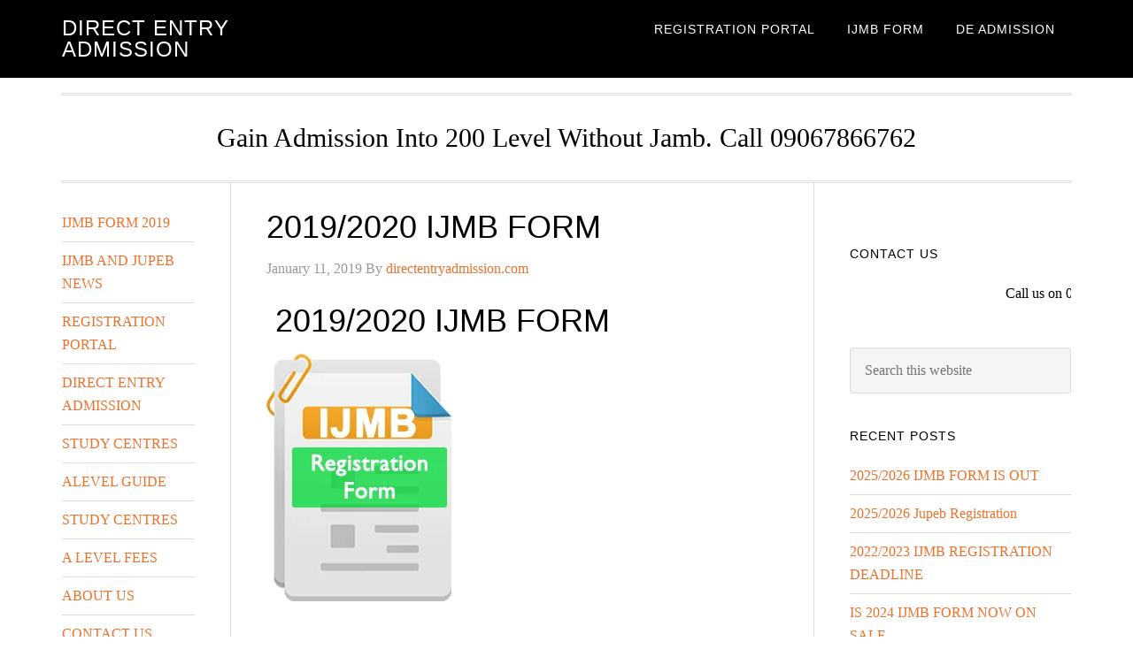

--- FILE ---
content_type: text/html; charset=UTF-8
request_url: https://directentryadmission.com/tag/2019-ijmb-form/
body_size: 15255
content:
<!DOCTYPE html><html lang="en-US"><head ><meta charset="UTF-8" /><meta name="viewport" content="width=device-width, initial-scale=1" /><meta name='robots' content='index, follow, max-image-preview:large, max-snippet:-1, max-video-preview:-1' /><title>2019 ijmb form Archives &#8212; DIRECT ENTRY ADMISSION</title><link rel="canonical" href="https://directentryadmission.com/tag/2019-ijmb-form/" /><meta property="og:locale" content="en_US" /><meta property="og:type" content="article" /><meta property="og:title" content="2019 ijmb form Archives &#8212; DIRECT ENTRY ADMISSION" /><meta property="og:url" content="https://directentryadmission.com/tag/2019-ijmb-form/" /><meta property="og:site_name" content="DIRECT ENTRY ADMISSION" /><meta name="twitter:card" content="summary_large_image" /> <script type="application/ld+json" class="yoast-schema-graph">{"@context":"https://schema.org","@graph":[{"@type":"CollectionPage","@id":"https://directentryadmission.com/tag/2019-ijmb-form/","url":"https://directentryadmission.com/tag/2019-ijmb-form/","name":"2019 ijmb form Archives &#8212; DIRECT ENTRY ADMISSION","isPartOf":{"@id":"https://directentryadmission.com/#website"},"primaryImageOfPage":{"@id":"https://directentryadmission.com/tag/2019-ijmb-form/#primaryimage"},"image":{"@id":"https://directentryadmission.com/tag/2019-ijmb-form/#primaryimage"},"thumbnailUrl":"https://directentryadmission.com/wp-content/uploads/2019/01/IJMB-registration-form.png","breadcrumb":{"@id":"https://directentryadmission.com/tag/2019-ijmb-form/#breadcrumb"},"inLanguage":"en-US"},{"@type":"ImageObject","inLanguage":"en-US","@id":"https://directentryadmission.com/tag/2019-ijmb-form/#primaryimage","url":"https://directentryadmission.com/wp-content/uploads/2019/01/IJMB-registration-form.png","contentUrl":"https://directentryadmission.com/wp-content/uploads/2019/01/IJMB-registration-form.png","width":210,"height":280},{"@type":"BreadcrumbList","@id":"https://directentryadmission.com/tag/2019-ijmb-form/#breadcrumb","itemListElement":[{"@type":"ListItem","position":1,"name":"Home","item":"https://directentryadmission.com/"},{"@type":"ListItem","position":2,"name":"2019 ijmb form"}]},{"@type":"WebSite","@id":"https://directentryadmission.com/#website","url":"https://directentryadmission.com/","name":"DIRECT ENTRY ADMISSION","description":"Gain Admission Into 200 Level Without Jamb. Call 09067866762 ","publisher":{"@id":"https://directentryadmission.com/#/schema/person/2daf6dbc41a44bb9e1c3f0f9a2c8a46d"},"potentialAction":[{"@type":"SearchAction","target":{"@type":"EntryPoint","urlTemplate":"https://directentryadmission.com/?s={search_term_string}"},"query-input":{"@type":"PropertyValueSpecification","valueRequired":true,"valueName":"search_term_string"}}],"inLanguage":"en-US"},{"@type":["Person","Organization"],"@id":"https://directentryadmission.com/#/schema/person/2daf6dbc41a44bb9e1c3f0f9a2c8a46d","name":"directentryadmission.com","image":{"@type":"ImageObject","inLanguage":"en-US","@id":"https://directentryadmission.com/#/schema/person/image/","url":"https://directentryadmission.com/wp-content/litespeed/avatar/a3d987176044f5cbcf5832bd9c0ec500.jpg?ver=1768423549","contentUrl":"https://directentryadmission.com/wp-content/litespeed/avatar/a3d987176044f5cbcf5832bd9c0ec500.jpg?ver=1768423549","caption":"directentryadmission.com"},"logo":{"@id":"https://directentryadmission.com/#/schema/person/image/"},"sameAs":["Segun Michael"]}]}</script> <link rel='dns-prefetch' href='//fonts.googleapis.com' /><link rel="alternate" type="application/rss+xml" title="DIRECT ENTRY ADMISSION &raquo; Feed" href="https://directentryadmission.com/feed/" /><link rel="alternate" type="application/rss+xml" title="DIRECT ENTRY ADMISSION &raquo; Comments Feed" href="https://directentryadmission.com/comments/feed/" /><link rel="alternate" type="application/rss+xml" title="DIRECT ENTRY ADMISSION &raquo; 2019 ijmb form Tag Feed" href="https://directentryadmission.com/tag/2019-ijmb-form/feed/" /><style id='wp-img-auto-sizes-contain-inline-css' type='text/css'>img:is([sizes=auto i],[sizes^="auto," i]){contain-intrinsic-size:3000px 1500px}
/*# sourceURL=wp-img-auto-sizes-contain-inline-css */</style><link data-optimized="2" rel="stylesheet" href="https://directentryadmission.com/wp-content/litespeed/css/3e1b34297e78c4d590d152fc02a76578.css?ver=852d5" /><style id='global-styles-inline-css' type='text/css'>:root{--wp--preset--aspect-ratio--square: 1;--wp--preset--aspect-ratio--4-3: 4/3;--wp--preset--aspect-ratio--3-4: 3/4;--wp--preset--aspect-ratio--3-2: 3/2;--wp--preset--aspect-ratio--2-3: 2/3;--wp--preset--aspect-ratio--16-9: 16/9;--wp--preset--aspect-ratio--9-16: 9/16;--wp--preset--color--black: #000000;--wp--preset--color--cyan-bluish-gray: #abb8c3;--wp--preset--color--white: #ffffff;--wp--preset--color--pale-pink: #f78da7;--wp--preset--color--vivid-red: #cf2e2e;--wp--preset--color--luminous-vivid-orange: #ff6900;--wp--preset--color--luminous-vivid-amber: #fcb900;--wp--preset--color--light-green-cyan: #7bdcb5;--wp--preset--color--vivid-green-cyan: #00d084;--wp--preset--color--pale-cyan-blue: #8ed1fc;--wp--preset--color--vivid-cyan-blue: #0693e3;--wp--preset--color--vivid-purple: #9b51e0;--wp--preset--gradient--vivid-cyan-blue-to-vivid-purple: linear-gradient(135deg,rgb(6,147,227) 0%,rgb(155,81,224) 100%);--wp--preset--gradient--light-green-cyan-to-vivid-green-cyan: linear-gradient(135deg,rgb(122,220,180) 0%,rgb(0,208,130) 100%);--wp--preset--gradient--luminous-vivid-amber-to-luminous-vivid-orange: linear-gradient(135deg,rgb(252,185,0) 0%,rgb(255,105,0) 100%);--wp--preset--gradient--luminous-vivid-orange-to-vivid-red: linear-gradient(135deg,rgb(255,105,0) 0%,rgb(207,46,46) 100%);--wp--preset--gradient--very-light-gray-to-cyan-bluish-gray: linear-gradient(135deg,rgb(238,238,238) 0%,rgb(169,184,195) 100%);--wp--preset--gradient--cool-to-warm-spectrum: linear-gradient(135deg,rgb(74,234,220) 0%,rgb(151,120,209) 20%,rgb(207,42,186) 40%,rgb(238,44,130) 60%,rgb(251,105,98) 80%,rgb(254,248,76) 100%);--wp--preset--gradient--blush-light-purple: linear-gradient(135deg,rgb(255,206,236) 0%,rgb(152,150,240) 100%);--wp--preset--gradient--blush-bordeaux: linear-gradient(135deg,rgb(254,205,165) 0%,rgb(254,45,45) 50%,rgb(107,0,62) 100%);--wp--preset--gradient--luminous-dusk: linear-gradient(135deg,rgb(255,203,112) 0%,rgb(199,81,192) 50%,rgb(65,88,208) 100%);--wp--preset--gradient--pale-ocean: linear-gradient(135deg,rgb(255,245,203) 0%,rgb(182,227,212) 50%,rgb(51,167,181) 100%);--wp--preset--gradient--electric-grass: linear-gradient(135deg,rgb(202,248,128) 0%,rgb(113,206,126) 100%);--wp--preset--gradient--midnight: linear-gradient(135deg,rgb(2,3,129) 0%,rgb(40,116,252) 100%);--wp--preset--font-size--small: 13px;--wp--preset--font-size--medium: 20px;--wp--preset--font-size--large: 36px;--wp--preset--font-size--x-large: 42px;--wp--preset--spacing--20: 0.44rem;--wp--preset--spacing--30: 0.67rem;--wp--preset--spacing--40: 1rem;--wp--preset--spacing--50: 1.5rem;--wp--preset--spacing--60: 2.25rem;--wp--preset--spacing--70: 3.38rem;--wp--preset--spacing--80: 5.06rem;--wp--preset--shadow--natural: 6px 6px 9px rgba(0, 0, 0, 0.2);--wp--preset--shadow--deep: 12px 12px 50px rgba(0, 0, 0, 0.4);--wp--preset--shadow--sharp: 6px 6px 0px rgba(0, 0, 0, 0.2);--wp--preset--shadow--outlined: 6px 6px 0px -3px rgb(255, 255, 255), 6px 6px rgb(0, 0, 0);--wp--preset--shadow--crisp: 6px 6px 0px rgb(0, 0, 0);}:where(.is-layout-flex){gap: 0.5em;}:where(.is-layout-grid){gap: 0.5em;}body .is-layout-flex{display: flex;}.is-layout-flex{flex-wrap: wrap;align-items: center;}.is-layout-flex > :is(*, div){margin: 0;}body .is-layout-grid{display: grid;}.is-layout-grid > :is(*, div){margin: 0;}:where(.wp-block-columns.is-layout-flex){gap: 2em;}:where(.wp-block-columns.is-layout-grid){gap: 2em;}:where(.wp-block-post-template.is-layout-flex){gap: 1.25em;}:where(.wp-block-post-template.is-layout-grid){gap: 1.25em;}.has-black-color{color: var(--wp--preset--color--black) !important;}.has-cyan-bluish-gray-color{color: var(--wp--preset--color--cyan-bluish-gray) !important;}.has-white-color{color: var(--wp--preset--color--white) !important;}.has-pale-pink-color{color: var(--wp--preset--color--pale-pink) !important;}.has-vivid-red-color{color: var(--wp--preset--color--vivid-red) !important;}.has-luminous-vivid-orange-color{color: var(--wp--preset--color--luminous-vivid-orange) !important;}.has-luminous-vivid-amber-color{color: var(--wp--preset--color--luminous-vivid-amber) !important;}.has-light-green-cyan-color{color: var(--wp--preset--color--light-green-cyan) !important;}.has-vivid-green-cyan-color{color: var(--wp--preset--color--vivid-green-cyan) !important;}.has-pale-cyan-blue-color{color: var(--wp--preset--color--pale-cyan-blue) !important;}.has-vivid-cyan-blue-color{color: var(--wp--preset--color--vivid-cyan-blue) !important;}.has-vivid-purple-color{color: var(--wp--preset--color--vivid-purple) !important;}.has-black-background-color{background-color: var(--wp--preset--color--black) !important;}.has-cyan-bluish-gray-background-color{background-color: var(--wp--preset--color--cyan-bluish-gray) !important;}.has-white-background-color{background-color: var(--wp--preset--color--white) !important;}.has-pale-pink-background-color{background-color: var(--wp--preset--color--pale-pink) !important;}.has-vivid-red-background-color{background-color: var(--wp--preset--color--vivid-red) !important;}.has-luminous-vivid-orange-background-color{background-color: var(--wp--preset--color--luminous-vivid-orange) !important;}.has-luminous-vivid-amber-background-color{background-color: var(--wp--preset--color--luminous-vivid-amber) !important;}.has-light-green-cyan-background-color{background-color: var(--wp--preset--color--light-green-cyan) !important;}.has-vivid-green-cyan-background-color{background-color: var(--wp--preset--color--vivid-green-cyan) !important;}.has-pale-cyan-blue-background-color{background-color: var(--wp--preset--color--pale-cyan-blue) !important;}.has-vivid-cyan-blue-background-color{background-color: var(--wp--preset--color--vivid-cyan-blue) !important;}.has-vivid-purple-background-color{background-color: var(--wp--preset--color--vivid-purple) !important;}.has-black-border-color{border-color: var(--wp--preset--color--black) !important;}.has-cyan-bluish-gray-border-color{border-color: var(--wp--preset--color--cyan-bluish-gray) !important;}.has-white-border-color{border-color: var(--wp--preset--color--white) !important;}.has-pale-pink-border-color{border-color: var(--wp--preset--color--pale-pink) !important;}.has-vivid-red-border-color{border-color: var(--wp--preset--color--vivid-red) !important;}.has-luminous-vivid-orange-border-color{border-color: var(--wp--preset--color--luminous-vivid-orange) !important;}.has-luminous-vivid-amber-border-color{border-color: var(--wp--preset--color--luminous-vivid-amber) !important;}.has-light-green-cyan-border-color{border-color: var(--wp--preset--color--light-green-cyan) !important;}.has-vivid-green-cyan-border-color{border-color: var(--wp--preset--color--vivid-green-cyan) !important;}.has-pale-cyan-blue-border-color{border-color: var(--wp--preset--color--pale-cyan-blue) !important;}.has-vivid-cyan-blue-border-color{border-color: var(--wp--preset--color--vivid-cyan-blue) !important;}.has-vivid-purple-border-color{border-color: var(--wp--preset--color--vivid-purple) !important;}.has-vivid-cyan-blue-to-vivid-purple-gradient-background{background: var(--wp--preset--gradient--vivid-cyan-blue-to-vivid-purple) !important;}.has-light-green-cyan-to-vivid-green-cyan-gradient-background{background: var(--wp--preset--gradient--light-green-cyan-to-vivid-green-cyan) !important;}.has-luminous-vivid-amber-to-luminous-vivid-orange-gradient-background{background: var(--wp--preset--gradient--luminous-vivid-amber-to-luminous-vivid-orange) !important;}.has-luminous-vivid-orange-to-vivid-red-gradient-background{background: var(--wp--preset--gradient--luminous-vivid-orange-to-vivid-red) !important;}.has-very-light-gray-to-cyan-bluish-gray-gradient-background{background: var(--wp--preset--gradient--very-light-gray-to-cyan-bluish-gray) !important;}.has-cool-to-warm-spectrum-gradient-background{background: var(--wp--preset--gradient--cool-to-warm-spectrum) !important;}.has-blush-light-purple-gradient-background{background: var(--wp--preset--gradient--blush-light-purple) !important;}.has-blush-bordeaux-gradient-background{background: var(--wp--preset--gradient--blush-bordeaux) !important;}.has-luminous-dusk-gradient-background{background: var(--wp--preset--gradient--luminous-dusk) !important;}.has-pale-ocean-gradient-background{background: var(--wp--preset--gradient--pale-ocean) !important;}.has-electric-grass-gradient-background{background: var(--wp--preset--gradient--electric-grass) !important;}.has-midnight-gradient-background{background: var(--wp--preset--gradient--midnight) !important;}.has-small-font-size{font-size: var(--wp--preset--font-size--small) !important;}.has-medium-font-size{font-size: var(--wp--preset--font-size--medium) !important;}.has-large-font-size{font-size: var(--wp--preset--font-size--large) !important;}.has-x-large-font-size{font-size: var(--wp--preset--font-size--x-large) !important;}
/*# sourceURL=global-styles-inline-css */</style><style id='classic-theme-styles-inline-css' type='text/css'>/*! This file is auto-generated */
.wp-block-button__link{color:#fff;background-color:#32373c;border-radius:9999px;box-shadow:none;text-decoration:none;padding:calc(.667em + 2px) calc(1.333em + 2px);font-size:1.125em}.wp-block-file__button{background:#32373c;color:#fff;text-decoration:none}
/*# sourceURL=/wp-includes/css/classic-themes.min.css */</style><style id='heateor_sss_frontend_css-inline-css' type='text/css'>.heateor_sss_button_instagram span.heateor_sss_svg,a.heateor_sss_instagram span.heateor_sss_svg{background:radial-gradient(circle at 30% 107%,#fdf497 0,#fdf497 5%,#fd5949 45%,#d6249f 60%,#285aeb 90%)}.heateor_sss_horizontal_sharing .heateor_sss_svg,.heateor_sss_standard_follow_icons_container .heateor_sss_svg{color:#fff;border-width:0px;border-style:solid;border-color:transparent}.heateor_sss_horizontal_sharing .heateorSssTCBackground{color:#666}.heateor_sss_horizontal_sharing span.heateor_sss_svg:hover,.heateor_sss_standard_follow_icons_container span.heateor_sss_svg:hover{border-color:transparent;}.heateor_sss_vertical_sharing span.heateor_sss_svg,.heateor_sss_floating_follow_icons_container span.heateor_sss_svg{color:#fff;border-width:0px;border-style:solid;border-color:transparent;}.heateor_sss_vertical_sharing .heateorSssTCBackground{color:#666;}.heateor_sss_vertical_sharing span.heateor_sss_svg:hover,.heateor_sss_floating_follow_icons_container span.heateor_sss_svg:hover{border-color:transparent;}div.heateor_sss_horizontal_sharing .heateor_sss_square_count{display: block}@media screen and (max-width:783px) {.heateor_sss_vertical_sharing{display:none!important}}div.heateor_sss_mobile_footer{display:none;}@media screen and (max-width:783px){div.heateor_sss_bottom_sharing .heateorSssTCBackground{background-color:white}div.heateor_sss_bottom_sharing{width:100%!important;left:0!important;}div.heateor_sss_bottom_sharing a{width:20% !important;}div.heateor_sss_bottom_sharing .heateor_sss_svg{width: 100% !important;}div.heateor_sss_bottom_sharing div.heateorSssTotalShareCount{font-size:1em!important;line-height:28px!important}div.heateor_sss_bottom_sharing div.heateorSssTotalShareText{font-size:.7em!important;line-height:0px!important}div.heateor_sss_mobile_footer{display:block;height:40px;}.heateor_sss_bottom_sharing{padding:0!important;display:block!important;width:auto!important;bottom:-5px!important;top: auto!important;}.heateor_sss_bottom_sharing .heateor_sss_square_count{line-height:inherit;}.heateor_sss_bottom_sharing .heateorSssSharingArrow{display:none;}.heateor_sss_bottom_sharing .heateorSssTCBackground{margin-right:1.1em!important}}
/*# sourceURL=heateor_sss_frontend_css-inline-css */</style> <script type="litespeed/javascript" data-src="https://directentryadmission.com/wp-content/plugins/text-scrolling-widget/includes/js/scrolltext_custom.js?ver=6.9" id="custom_js-js"></script> <script type="litespeed/javascript" data-src="https://directentryadmission.com/wp-includes/js/jquery/jquery.min.js" id="jquery-core-js"></script> <link rel="https://api.w.org/" href="https://directentryadmission.com/wp-json/" /><link rel="alternate" title="JSON" type="application/json" href="https://directentryadmission.com/wp-json/wp/v2/tags/97" /><link rel="EditURI" type="application/rsd+xml" title="RSD" href="https://directentryadmission.com/xmlrpc.php?rsd" /><meta name="generator" content="WordPress 6.9" /><link rel="icon" href="https://directentryadmission.com/wp-content/themes/eleven40-pro/images/favicon.ico" /><link rel="pingback" href="https://directentryadmission.com/xmlrpc.php" />
 <script type="litespeed/javascript" data-src="https://www.googletagmanager.com/gtag/js?id=UA-132050418-1"></script> <script type="litespeed/javascript">window.dataLayer=window.dataLayer||[];function gtag(){dataLayer.push(arguments)}
gtag('js',new Date());gtag('config','UA-132050418-1')</script></head><body class="archive tag tag-2019-ijmb-form tag-97 wp-theme-genesis wp-child-theme-eleven40-pro header-full-width sidebar-content-sidebar genesis-breadcrumbs-hidden genesis-footer-widgets-hidden education-pro-purple"><div class="site-container"><header class="site-header"><div class="wrap"><div class="title-area"><p class="site-title"><a href="https://directentryadmission.com/">DIRECT ENTRY ADMISSION</a></p></div><nav class="nav-primary" aria-label="Main"><div class="wrap"><ul id="menu-deafooter" class="menu genesis-nav-menu menu-primary"><li id="menu-item-560" class="menu-item menu-item-type-post_type menu-item-object-page menu-item-560"><a href="https://directentryadmission.com/form/"><span >Registration Portal</span></a></li><li id="menu-item-561" class="menu-item menu-item-type-post_type menu-item-object-post menu-item-561"><a href="https://directentryadmission.com/ijmb-form-for-2024-2025/"><span >IJMB FORM</span></a></li><li id="menu-item-562" class="menu-item menu-item-type-taxonomy menu-item-object-category menu-item-562"><a href="https://directentryadmission.com/category/direct-entry-admission/"><span >DE ADMISSION</span></a></li></ul></div></nav></div></header><div class="site-inner"><div class="wrap"><p class="site-description">Gain Admission Into 200 Level Without Jamb. Call 09067866762</p><div class="content-sidebar-wrap"><main class="content"><article class="post-80 post type-post status-publish format-standard has-post-thumbnail category-direct-entry-admission category-fees category-ijmb-form-2019-2020 category-news category-registration-form tag-2019-ijmb-form tag-2019-2020-ijmb tag-2019-2020-ijmb-form tag-ijmb-entrance-exam tag-ijmb-fees-for-2019 tag-ijmb-form-fees tag-ijmb-form-for-2019 tag-ijmb-form-for-2019-2020 tag-ijmb-online-registration tag-ijmb-programme-for-2019-2020 tag-ijmb-registration-centres tag-ijmb-requirements-for-2019-2020 tag-ijmb-school-fees-for-2019-2020 entry" aria-label="2019/2020 IJMB FORM"><header class="entry-header"><h2 class="entry-title"><a class="entry-title-link" rel="bookmark" href="https://directentryadmission.com/2019-2020-ijmb-form/">2019/2020 IJMB FORM</a></h2><p class="entry-meta"><time class="entry-time">January 11, 2019</time> By <span class="entry-author"><a href="https://directentryadmission.com/author/directentryadmission-com/" class="entry-author-link" rel="author"><span class="entry-author-name">directentryadmission.com</span></a></span></p></header><div class="entry-content"><h1> 2019/2020 IJMB FORM</h1><p><img data-lazyloaded="1" src="[data-uri]" decoding="async" class="alignnone size-full wp-image-90" data-src="https://directentryadmission.com/wp-content/uploads/2019/01/IJMB-registration-form.png" alt="" width="210" height="280" /></p><p>&nbsp;</p><p>As we move close to the end of the 2018/2019 IJMB academic session, registration for 2019/2020 IJMB has commenced. 2019/2020 IJMB form for the 2019/2020 IJMB session is currently out on sale and we advise interested candidates to register now by calling 09067866762 or 08079859795.</p><h1>HOW TO OBTAIN 2019/2020 IJMB FORM</h1><p>The question of how to obtain 2019/2020 IJMB Form has been asked in many different ways. Sometimes the question is put differently as something like this: what are 2019/2020 IJMB Programme Requirements. No matter the version of this question, we at DIRECT ENTRY ADMISSION always say how to obtain IJMB form for any session is quite simple.<br />
Just like every other IJMB session that we have had, the 2019/2020 IJMB Requirements remain the same.</p><p>The same procedures past IJMB candidates went through in obtaining their IJMB forms are what we still use. There is the online IJMB registration which can be done on our websites by clicking <strong><a href="https://directentryadmission.com/form/">HERE</a>.</strong> And there is the alternative which is for interested candidates to visit any of our IJMB registration centres.</p><h2>2019/2020 IJMB ONLINE REGISTRATION</h2><p><img data-lazyloaded="1" src="[data-uri]" decoding="async" class="alignnone size-medium wp-image-104" data-src="https://directentryadmission.com/wp-content/uploads/2019/01/images-8-300x168.jpg" alt="" width="300" height="168" data-srcset="https://directentryadmission.com/wp-content/uploads/2019/01/images-8-300x168.jpg 300w, https://directentryadmission.com/wp-content/uploads/2019/01/images-8-720x400.jpg 720w, https://directentryadmission.com/wp-content/uploads/2019/01/images-8.jpg 739w" data-sizes="(max-width: 300px) 100vw, 300px" /></p><p>This particular process of IJMB registration is very easy. Once you click on this IJMB Form link, it takes you to our <a href="https://directentryadmission.com/form/">IJMB REGISTRATION PORTAL</a> where you are provided with IJMB FORM. What you then do is to follow the instruction carefully as you fill in your details. But before you submit the form, you must have made payment either by visiting the bank, or by mobile transaction.</p><p>This is because you will need to scan the proof of your payment in the provided space in the IJMB form.</p><p>Immediately you finish filling in the necessary details required in the IJMB form and you submit, you will be notified immediately of successful registration. You can also contact us on 09067866762 or 08079859795 to immediately inform us.</p><h4>DO YOU WANT TO VISIT OUR IJMB REGISTRATION CENTRE FOR YOUR 2019/2020 IJMB FORM?</h4><p>In the case that you prefer to obtain your 2019/2020 IJMB FORM at any of our registration centres, you can contact us. This is to confirm the State you are calling from in order for us to know which of our IJMB registration centres is closer to you. Once we confirm your specific location, we would then send you the address of our IJMB registration centre that closer to you.</p><blockquote><p>We have IJMB registration centres across the country and our services are commendable.</p></blockquote><p>Our IJMB registration agents are always available to guide students through their registration. For those that will visit our centres to obtain their 2019/2020 IJMB form make sure to come with two passport size photographs.</p><h3 style="text-align: left;">HOW MUCH IS THE 2019/2020 IJMB FORM?</h3><blockquote><p>Our IJMB Form price has not changed. 2019/2020 IJMB form is obtainable for just #8,000 only at directentryadmission.com.</p></blockquote><p>It does not matter if you obtain your IJMB form online or from our registration centre. 2019/2020 IJMB form is #8,000.</p><p>We are aware that some centres sell their IJMB Form for #10,000 and above, while some put the price for #5,000. We don’t have any power or authority check the price of other IJMB centres, but we can warn you.</p><blockquote><p>Beware who you deal with. The official price for 2019/2020 IJMB form, as usual, is #8,000.</p></blockquote><h4>2019/2020 IJMB PROGRAMME REQUIREMENTS</h4><p>We know you are really curious to know the 2019/2020 IJMB Programme Requirements before to be sure if you’re eligible or not. <strong>The requirements for 2019/2020 IJMB programme is not different from years before. To be eligible for IJMB programme, you only need to have O’level Result</strong>. But this also can be by-passed.</p><p>That is, interested candidates can apply for 2019/2020 IJMB programme with awaiting result. Yes! You can obtain your 2019/2020 IJMB form while you are waiting for you O’level result.</p><p>In order word, what we are saying is that candidates with O’level Awaiting Result can obtain the 2019/2020 IJMB Form.</p><h4>2019/2020 IJMB ENTRANCE EXAM</h4><p>We keep receiving questions on whether those who register for 2019/2020 IJMB Programme would be writing IJMB entrance exams, NO. Yes, the answer to the question is NO. But this is if you obtain your 2019/2020 IJMB form from a private centre, like direcentryadmission.com.</p><p>Most people don’t know, but the truth is that the candidates who register with IJMB universities will write entrance exam. And when we say IJMB Universities, we mean those Universities that offer IJMB programme.</p><p>The need for this IJMB entrance exam is for those universities to drastically reduce the number of admitted students. But why should you bother to write any entrance exam when you can easily be admitted by Private IJMB centres.</p><p>The good Private IJMB centres even prepare students for the main IJMB exams. The IJMB exams that will qualify candidates into securing direct entry admission into their preferred IJMB universities.</p><h2>2019/2020 IJMB REGISTRATION CLOSING DATE</h2><p>We have heard a lot of people asking us and our colleagues that when would 2019/2020 IJMB Form close. There is no definite date yet for the deadline. We can’t for certain precisely tell you when IJMB registration for 2019/2020 will close, but it is better that you register soon. 2019/2020 IJMB form is out on sale, there is nothing delaying you from obtaining yours today. Nevertheless, we will duly inform you the moment we are sure when 2019/2020 IJMB Form will close.</p><h3>2019/2020 IJMB SCHOOL FEES</h3><p>Our 2019/2020 IJMB school fee is still the same like before. We have always emphasised the point of location. What State you choose for your IJMB study centre will determine your IJMB school fees. But it is usually between #150,000 and #180,000.</p><p>The IJMB school fees cover the Acceptance fee, Accommodation fee, and Tuition fee.</p><p>And for those who cannot pay their IJMB school fees all at once, they can pay in instalment. This means they can pay their IJMB school fees in bits. But the acceptance fee must be paid before resumption.</p><p>For more enquiries, call us on 09067866762 or 08079859795. Or use the comment box, we would respond to your questions as soon as possible.</p><p>This is your chance to gaining direct entry admission; a university admission without Jamb, don’t miss it! We wish you luck!</p><p><img data-lazyloaded="1" src="[data-uri]" loading="lazy" decoding="async" class="alignnone size-full wp-image-106" data-src="https://directentryadmission.com/wp-content/uploads/2019/01/images-2.jpg" alt="" width="275" height="183" /></p></div><footer class="entry-footer"></footer></article></main><aside class="sidebar sidebar-primary widget-area" role="complementary" aria-label="Primary Sidebar"><section id="custom_html-2" class="widget_text widget widget_custom_html"><div class="widget_text widget-wrap"><div class="textwidget custom-html-widget"><script type="litespeed/javascript" data-src="https://pagead2.googlesyndication.com/pagead/js/adsbygoogle.js?client=ca-pub-8689362064758561"
     crossorigin="anonymous"></script></div></div></section><section id="textscrolling-6" class="widget widget_textscrolling"><div class="widget-wrap"><h4 class="widget-title widgettitle">Contact Us</h4>
<marquee behavior="scroll" scrollAmount="3" direction="left">Call us on 09067866762 to register with the Best JUPEB or IJMB CENTRES in Ilorin, Lagos, Ibadan, Enugu, Port Harcourt, Osun, Abuja, Uyo, Imo, Abeokuta, Delta etc. </marquee></div></section><section id="search-2" class="widget widget_search"><div class="widget-wrap"><form class="search-form" method="get" action="https://directentryadmission.com/" role="search"><input class="search-form-input" type="search" name="s" id="searchform-1" placeholder="Search this website"><input class="search-form-submit" type="submit" value="Search"><meta content="https://directentryadmission.com/?s={s}"></form></div></section><section id="recent-posts-2" class="widget widget_recent_entries"><div class="widget-wrap"><h4 class="widget-title widgettitle">Recent Posts</h4><ul><li>
<a href="https://directentryadmission.com/2023-2024-ijmb-form-is-out/">2025/2026 IJMB FORM IS OUT</a></li><li>
<a href="https://directentryadmission.com/2023-2024-jupeb-registration/">2025/2026 Jupeb Registration</a></li><li>
<a href="https://directentryadmission.com/2022-2023-ijmb-registration-deadline/">2022/2023 IJMB REGISTRATION DEADLINE</a></li><li>
<a href="https://directentryadmission.com/is-2024-ijmb-form-now-on-sale/">IS 2024 IJMB FORM NOW ON SALE</a></li><li>
<a href="https://directentryadmission.com/2020-jupeb-form-still-available/">2020 Jupeb Form Still Available</a></li><li>
<a href="https://directentryadmission.com/ijmb-2020-registration-deadline/">IJMB 2020 REGISTRATION DEADLINE</a></li></ul></div></section></aside></div><aside class="sidebar sidebar-secondary widget-area" role="complementary" aria-label="Secondary Sidebar"><section id="nav_menu-4" class="widget widget_nav_menu"><div class="widget-wrap"><div class="menu-deadmission-container"><ul id="menu-deadmission" class="menu"><li id="menu-item-261" class="menu-item menu-item-type-taxonomy menu-item-object-category menu-item-261"><a href="https://directentryadmission.com/category/ijmb-form-2019-2020/" title="IJMB Form">IJMB FORM 2019</a></li><li id="menu-item-30" class="menu-item menu-item-type-taxonomy menu-item-object-category menu-item-30"><a href="https://directentryadmission.com/category/news/">IJMB AND JUPEB NEWS</a></li><li id="menu-item-237" class="menu-item menu-item-type-post_type menu-item-object-page menu-item-237"><a href="https://directentryadmission.com/form/">REGISTRATION PORTAL</a></li><li id="menu-item-258" class="menu-item menu-item-type-taxonomy menu-item-object-category menu-item-258"><a href="https://directentryadmission.com/category/direct-entry-admission/">DIRECT ENTRY ADMISSION</a></li><li id="menu-item-32" class="menu-item menu-item-type-taxonomy menu-item-object-category menu-item-32"><a href="https://directentryadmission.com/category/study-centres/">STUDY CENTRES</a></li><li id="menu-item-29" class="menu-item menu-item-type-taxonomy menu-item-object-category menu-item-29"><a href="https://directentryadmission.com/category/jupeb-guide/">ALEVEL GUIDE</a></li><li id="menu-item-259" class="menu-item menu-item-type-taxonomy menu-item-object-category menu-item-259"><a target="_blank" href="https://directentryadmission.com/category/study-centres/">STUDY CENTRES</a></li><li id="menu-item-28" class="menu-item menu-item-type-taxonomy menu-item-object-category menu-item-28"><a href="https://directentryadmission.com/category/fees/">A LEVEL FEES</a></li><li id="menu-item-239" class="menu-item menu-item-type-post_type menu-item-object-page menu-item-239"><a href="https://directentryadmission.com/about-us/">ABOUT US</a></li><li id="menu-item-238" class="menu-item menu-item-type-post_type menu-item-object-page menu-item-238"><a href="https://directentryadmission.com/contact-us/">CONTACT US</a></li></ul></div></div></section></aside></div></div><footer class="site-footer"><div class="wrap"><p>&#xA9;&nbsp;2026 DirectEntryAdmission. <a href="http://directentryadmission.com/">HOME</a> | <a href="http://directentryadmission.com/about-us/">ABOUT</a></p></div></footer></div><script type="speculationrules">{"prefetch":[{"source":"document","where":{"and":[{"href_matches":"/*"},{"not":{"href_matches":["/wp-*.php","/wp-admin/*","/wp-content/uploads/*","/wp-content/*","/wp-content/plugins/*","/wp-content/themes/eleven40-pro/*","/wp-content/themes/genesis/*","/*\\?(.+)"]}},{"not":{"selector_matches":"a[rel~=\"nofollow\"]"}},{"not":{"selector_matches":".no-prefetch, .no-prefetch a"}}]},"eagerness":"conservative"}]}</script> <script id="wp-i18n-js-after" type="litespeed/javascript">wp.i18n.setLocaleData({'text direction\u0004ltr':['ltr']})</script> <script id="contact-form-7-js-before" type="litespeed/javascript">var wpcf7={"api":{"root":"https:\/\/directentryadmission.com\/wp-json\/","namespace":"contact-form-7\/v1"},"cached":1}</script> <script id="heateor_sss_sharing_js-js-before" type="litespeed/javascript">function heateorSssLoadEvent(e){var t=window.onload;if(typeof window.onload!="function"){window.onload=e}else{window.onload=function(){t();e()}}};var heateorSssSharingAjaxUrl='https://directentryadmission.com/wp-admin/admin-ajax.php',heateorSssCloseIconPath='https://directentryadmission.com/wp-content/plugins/sassy-social-share/public/../images/close.png',heateorSssPluginIconPath='https://directentryadmission.com/wp-content/plugins/sassy-social-share/public/../images/logo.png',heateorSssHorizontalSharingCountEnable=0,heateorSssVerticalSharingCountEnable=1,heateorSssSharingOffset=-10;var heateorSssMobileStickySharingEnabled=1;var heateorSssCopyLinkMessage="Link copied.";var heateorSssUrlCountFetched=[],heateorSssSharesText='Shares',heateorSssShareText='Share';function heateorSssPopup(e){window.open(e,"popUpWindow","height=400,width=600,left=400,top=100,resizable,scrollbars,toolbar=0,personalbar=0,menubar=no,location=no,directories=no,status")}</script> <script data-no-optimize="1">window.lazyLoadOptions=Object.assign({},{threshold:300},window.lazyLoadOptions||{});!function(t,e){"object"==typeof exports&&"undefined"!=typeof module?module.exports=e():"function"==typeof define&&define.amd?define(e):(t="undefined"!=typeof globalThis?globalThis:t||self).LazyLoad=e()}(this,function(){"use strict";function e(){return(e=Object.assign||function(t){for(var e=1;e<arguments.length;e++){var n,a=arguments[e];for(n in a)Object.prototype.hasOwnProperty.call(a,n)&&(t[n]=a[n])}return t}).apply(this,arguments)}function o(t){return e({},at,t)}function l(t,e){return t.getAttribute(gt+e)}function c(t){return l(t,vt)}function s(t,e){return function(t,e,n){e=gt+e;null!==n?t.setAttribute(e,n):t.removeAttribute(e)}(t,vt,e)}function i(t){return s(t,null),0}function r(t){return null===c(t)}function u(t){return c(t)===_t}function d(t,e,n,a){t&&(void 0===a?void 0===n?t(e):t(e,n):t(e,n,a))}function f(t,e){et?t.classList.add(e):t.className+=(t.className?" ":"")+e}function _(t,e){et?t.classList.remove(e):t.className=t.className.replace(new RegExp("(^|\\s+)"+e+"(\\s+|$)")," ").replace(/^\s+/,"").replace(/\s+$/,"")}function g(t){return t.llTempImage}function v(t,e){!e||(e=e._observer)&&e.unobserve(t)}function b(t,e){t&&(t.loadingCount+=e)}function p(t,e){t&&(t.toLoadCount=e)}function n(t){for(var e,n=[],a=0;e=t.children[a];a+=1)"SOURCE"===e.tagName&&n.push(e);return n}function h(t,e){(t=t.parentNode)&&"PICTURE"===t.tagName&&n(t).forEach(e)}function a(t,e){n(t).forEach(e)}function m(t){return!!t[lt]}function E(t){return t[lt]}function I(t){return delete t[lt]}function y(e,t){var n;m(e)||(n={},t.forEach(function(t){n[t]=e.getAttribute(t)}),e[lt]=n)}function L(a,t){var o;m(a)&&(o=E(a),t.forEach(function(t){var e,n;e=a,(t=o[n=t])?e.setAttribute(n,t):e.removeAttribute(n)}))}function k(t,e,n){f(t,e.class_loading),s(t,st),n&&(b(n,1),d(e.callback_loading,t,n))}function A(t,e,n){n&&t.setAttribute(e,n)}function O(t,e){A(t,rt,l(t,e.data_sizes)),A(t,it,l(t,e.data_srcset)),A(t,ot,l(t,e.data_src))}function w(t,e,n){var a=l(t,e.data_bg_multi),o=l(t,e.data_bg_multi_hidpi);(a=nt&&o?o:a)&&(t.style.backgroundImage=a,n=n,f(t=t,(e=e).class_applied),s(t,dt),n&&(e.unobserve_completed&&v(t,e),d(e.callback_applied,t,n)))}function x(t,e){!e||0<e.loadingCount||0<e.toLoadCount||d(t.callback_finish,e)}function M(t,e,n){t.addEventListener(e,n),t.llEvLisnrs[e]=n}function N(t){return!!t.llEvLisnrs}function z(t){if(N(t)){var e,n,a=t.llEvLisnrs;for(e in a){var o=a[e];n=e,o=o,t.removeEventListener(n,o)}delete t.llEvLisnrs}}function C(t,e,n){var a;delete t.llTempImage,b(n,-1),(a=n)&&--a.toLoadCount,_(t,e.class_loading),e.unobserve_completed&&v(t,n)}function R(i,r,c){var l=g(i)||i;N(l)||function(t,e,n){N(t)||(t.llEvLisnrs={});var a="VIDEO"===t.tagName?"loadeddata":"load";M(t,a,e),M(t,"error",n)}(l,function(t){var e,n,a,o;n=r,a=c,o=u(e=i),C(e,n,a),f(e,n.class_loaded),s(e,ut),d(n.callback_loaded,e,a),o||x(n,a),z(l)},function(t){var e,n,a,o;n=r,a=c,o=u(e=i),C(e,n,a),f(e,n.class_error),s(e,ft),d(n.callback_error,e,a),o||x(n,a),z(l)})}function T(t,e,n){var a,o,i,r,c;t.llTempImage=document.createElement("IMG"),R(t,e,n),m(c=t)||(c[lt]={backgroundImage:c.style.backgroundImage}),i=n,r=l(a=t,(o=e).data_bg),c=l(a,o.data_bg_hidpi),(r=nt&&c?c:r)&&(a.style.backgroundImage='url("'.concat(r,'")'),g(a).setAttribute(ot,r),k(a,o,i)),w(t,e,n)}function G(t,e,n){var a;R(t,e,n),a=e,e=n,(t=Et[(n=t).tagName])&&(t(n,a),k(n,a,e))}function D(t,e,n){var a;a=t,(-1<It.indexOf(a.tagName)?G:T)(t,e,n)}function S(t,e,n){var a;t.setAttribute("loading","lazy"),R(t,e,n),a=e,(e=Et[(n=t).tagName])&&e(n,a),s(t,_t)}function V(t){t.removeAttribute(ot),t.removeAttribute(it),t.removeAttribute(rt)}function j(t){h(t,function(t){L(t,mt)}),L(t,mt)}function F(t){var e;(e=yt[t.tagName])?e(t):m(e=t)&&(t=E(e),e.style.backgroundImage=t.backgroundImage)}function P(t,e){var n;F(t),n=e,r(e=t)||u(e)||(_(e,n.class_entered),_(e,n.class_exited),_(e,n.class_applied),_(e,n.class_loading),_(e,n.class_loaded),_(e,n.class_error)),i(t),I(t)}function U(t,e,n,a){var o;n.cancel_on_exit&&(c(t)!==st||"IMG"===t.tagName&&(z(t),h(o=t,function(t){V(t)}),V(o),j(t),_(t,n.class_loading),b(a,-1),i(t),d(n.callback_cancel,t,e,a)))}function $(t,e,n,a){var o,i,r=(i=t,0<=bt.indexOf(c(i)));s(t,"entered"),f(t,n.class_entered),_(t,n.class_exited),o=t,i=a,n.unobserve_entered&&v(o,i),d(n.callback_enter,t,e,a),r||D(t,n,a)}function q(t){return t.use_native&&"loading"in HTMLImageElement.prototype}function H(t,o,i){t.forEach(function(t){return(a=t).isIntersecting||0<a.intersectionRatio?$(t.target,t,o,i):(e=t.target,n=t,a=o,t=i,void(r(e)||(f(e,a.class_exited),U(e,n,a,t),d(a.callback_exit,e,n,t))));var e,n,a})}function B(e,n){var t;tt&&!q(e)&&(n._observer=new IntersectionObserver(function(t){H(t,e,n)},{root:(t=e).container===document?null:t.container,rootMargin:t.thresholds||t.threshold+"px"}))}function J(t){return Array.prototype.slice.call(t)}function K(t){return t.container.querySelectorAll(t.elements_selector)}function Q(t){return c(t)===ft}function W(t,e){return e=t||K(e),J(e).filter(r)}function X(e,t){var n;(n=K(e),J(n).filter(Q)).forEach(function(t){_(t,e.class_error),i(t)}),t.update()}function t(t,e){var n,a,t=o(t);this._settings=t,this.loadingCount=0,B(t,this),n=t,a=this,Y&&window.addEventListener("online",function(){X(n,a)}),this.update(e)}var Y="undefined"!=typeof window,Z=Y&&!("onscroll"in window)||"undefined"!=typeof navigator&&/(gle|ing|ro)bot|crawl|spider/i.test(navigator.userAgent),tt=Y&&"IntersectionObserver"in window,et=Y&&"classList"in document.createElement("p"),nt=Y&&1<window.devicePixelRatio,at={elements_selector:".lazy",container:Z||Y?document:null,threshold:300,thresholds:null,data_src:"src",data_srcset:"srcset",data_sizes:"sizes",data_bg:"bg",data_bg_hidpi:"bg-hidpi",data_bg_multi:"bg-multi",data_bg_multi_hidpi:"bg-multi-hidpi",data_poster:"poster",class_applied:"applied",class_loading:"litespeed-loading",class_loaded:"litespeed-loaded",class_error:"error",class_entered:"entered",class_exited:"exited",unobserve_completed:!0,unobserve_entered:!1,cancel_on_exit:!0,callback_enter:null,callback_exit:null,callback_applied:null,callback_loading:null,callback_loaded:null,callback_error:null,callback_finish:null,callback_cancel:null,use_native:!1},ot="src",it="srcset",rt="sizes",ct="poster",lt="llOriginalAttrs",st="loading",ut="loaded",dt="applied",ft="error",_t="native",gt="data-",vt="ll-status",bt=[st,ut,dt,ft],pt=[ot],ht=[ot,ct],mt=[ot,it,rt],Et={IMG:function(t,e){h(t,function(t){y(t,mt),O(t,e)}),y(t,mt),O(t,e)},IFRAME:function(t,e){y(t,pt),A(t,ot,l(t,e.data_src))},VIDEO:function(t,e){a(t,function(t){y(t,pt),A(t,ot,l(t,e.data_src))}),y(t,ht),A(t,ct,l(t,e.data_poster)),A(t,ot,l(t,e.data_src)),t.load()}},It=["IMG","IFRAME","VIDEO"],yt={IMG:j,IFRAME:function(t){L(t,pt)},VIDEO:function(t){a(t,function(t){L(t,pt)}),L(t,ht),t.load()}},Lt=["IMG","IFRAME","VIDEO"];return t.prototype={update:function(t){var e,n,a,o=this._settings,i=W(t,o);{if(p(this,i.length),!Z&&tt)return q(o)?(e=o,n=this,i.forEach(function(t){-1!==Lt.indexOf(t.tagName)&&S(t,e,n)}),void p(n,0)):(t=this._observer,o=i,t.disconnect(),a=t,void o.forEach(function(t){a.observe(t)}));this.loadAll(i)}},destroy:function(){this._observer&&this._observer.disconnect(),K(this._settings).forEach(function(t){I(t)}),delete this._observer,delete this._settings,delete this.loadingCount,delete this.toLoadCount},loadAll:function(t){var e=this,n=this._settings;W(t,n).forEach(function(t){v(t,e),D(t,n,e)})},restoreAll:function(){var e=this._settings;K(e).forEach(function(t){P(t,e)})}},t.load=function(t,e){e=o(e);D(t,e)},t.resetStatus=function(t){i(t)},t}),function(t,e){"use strict";function n(){e.body.classList.add("litespeed_lazyloaded")}function a(){console.log("[LiteSpeed] Start Lazy Load"),o=new LazyLoad(Object.assign({},t.lazyLoadOptions||{},{elements_selector:"[data-lazyloaded]",callback_finish:n})),i=function(){o.update()},t.MutationObserver&&new MutationObserver(i).observe(e.documentElement,{childList:!0,subtree:!0,attributes:!0})}var o,i;t.addEventListener?t.addEventListener("load",a,!1):t.attachEvent("onload",a)}(window,document);</script><script data-no-optimize="1">window.litespeed_ui_events=window.litespeed_ui_events||["mouseover","click","keydown","wheel","touchmove","touchstart"];var urlCreator=window.URL||window.webkitURL;function litespeed_load_delayed_js_force(){console.log("[LiteSpeed] Start Load JS Delayed"),litespeed_ui_events.forEach(e=>{window.removeEventListener(e,litespeed_load_delayed_js_force,{passive:!0})}),document.querySelectorAll("iframe[data-litespeed-src]").forEach(e=>{e.setAttribute("src",e.getAttribute("data-litespeed-src"))}),"loading"==document.readyState?window.addEventListener("DOMContentLoaded",litespeed_load_delayed_js):litespeed_load_delayed_js()}litespeed_ui_events.forEach(e=>{window.addEventListener(e,litespeed_load_delayed_js_force,{passive:!0})});async function litespeed_load_delayed_js(){let t=[];for(var d in document.querySelectorAll('script[type="litespeed/javascript"]').forEach(e=>{t.push(e)}),t)await new Promise(e=>litespeed_load_one(t[d],e));document.dispatchEvent(new Event("DOMContentLiteSpeedLoaded")),window.dispatchEvent(new Event("DOMContentLiteSpeedLoaded"))}function litespeed_load_one(t,e){console.log("[LiteSpeed] Load ",t);var d=document.createElement("script");d.addEventListener("load",e),d.addEventListener("error",e),t.getAttributeNames().forEach(e=>{"type"!=e&&d.setAttribute("data-src"==e?"src":e,t.getAttribute(e))});let a=!(d.type="text/javascript");!d.src&&t.textContent&&(d.src=litespeed_inline2src(t.textContent),a=!0),t.after(d),t.remove(),a&&e()}function litespeed_inline2src(t){try{var d=urlCreator.createObjectURL(new Blob([t.replace(/^(?:<!--)?(.*?)(?:-->)?$/gm,"$1")],{type:"text/javascript"}))}catch(e){d="data:text/javascript;base64,"+btoa(t.replace(/^(?:<!--)?(.*?)(?:-->)?$/gm,"$1"))}return d}</script><script data-no-optimize="1">var litespeed_vary=document.cookie.replace(/(?:(?:^|.*;\s*)_lscache_vary\s*\=\s*([^;]*).*$)|^.*$/,"");litespeed_vary||fetch("/wp-content/plugins/litespeed-cache/guest.vary.php",{method:"POST",cache:"no-cache",redirect:"follow"}).then(e=>e.json()).then(e=>{console.log(e),e.hasOwnProperty("reload")&&"yes"==e.reload&&(sessionStorage.setItem("litespeed_docref",document.referrer),window.location.reload(!0))});</script><script data-optimized="1" type="litespeed/javascript" data-src="https://directentryadmission.com/wp-content/litespeed/js/a4957244eb6cf8b79269eea8e5cf660c.js?ver=852d5"></script></body></html>
<!-- Page optimized by LiteSpeed Cache @2026-01-15 20:58:42 -->

<!-- Page cached by LiteSpeed Cache 7.7 on 2026-01-15 20:58:42 -->
<!-- Guest Mode -->
<!-- QUIC.cloud UCSS in queue -->